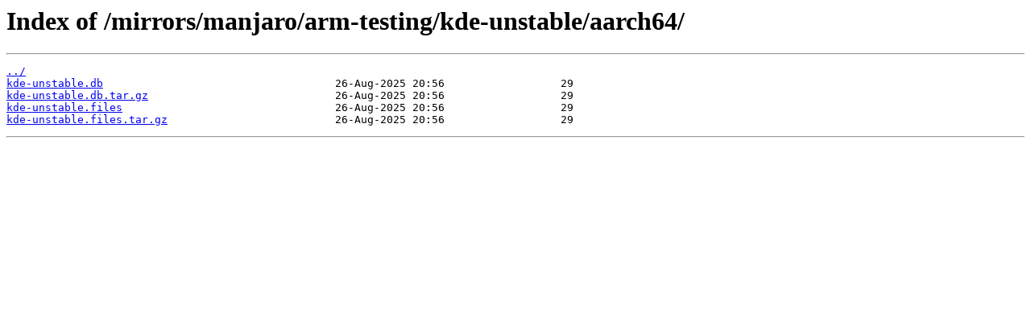

--- FILE ---
content_type: text/html
request_url: https://manjaro.mirror.garr.it/mirrors/manjaro/arm-testing/kde-unstable/aarch64/
body_size: 160
content:
<html>
<head><title>Index of /mirrors/manjaro/arm-testing/kde-unstable/aarch64/</title></head>
<body>
<h1>Index of /mirrors/manjaro/arm-testing/kde-unstable/aarch64/</h1><hr><pre><a href="../">../</a>
<a href="kde-unstable.db">kde-unstable.db</a>                                    26-Aug-2025 20:56                  29
<a href="kde-unstable.db.tar.gz">kde-unstable.db.tar.gz</a>                             26-Aug-2025 20:56                  29
<a href="kde-unstable.files">kde-unstable.files</a>                                 26-Aug-2025 20:56                  29
<a href="kde-unstable.files.tar.gz">kde-unstable.files.tar.gz</a>                          26-Aug-2025 20:56                  29
</pre><hr></body>
</html>
